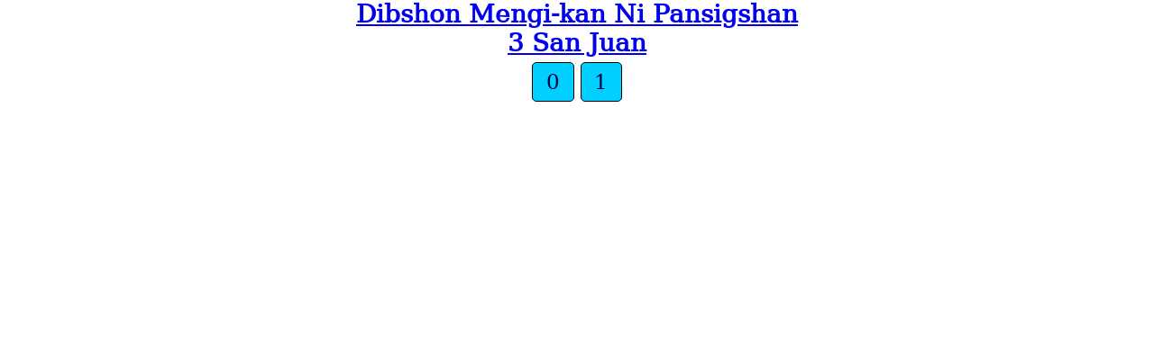

--- FILE ---
content_type: text/html
request_url: https://ebible.org/ibl/3JN.htm
body_size: 201
content:
<!DOCTYPE html>
<html>
<head>
<meta charset='utf-8' />
<meta name='viewport' content='width=device-width, initial-scale=1.0, user-scalable=no' />
<title>Dibshon Mengi-kan Ni Pansigshan 3 San Juan</title>
<link href='dejavuserif.css' rel='stylesheet' />
<link rel="canonical" href="https://eBible.org/ibl/3JN.htm" />
</head>
<body class='chlist dejavu_serif'>
<h1><a href='../'>Dibshon Mengi-kan Ni Pansigshan</a></h1><h1><a href='index.htm'>3 San Juan</a></h1>
<ul class='tnav'>
<li><a href='3JN00.htm'>0</a></li>
<li><a href='3JN01.htm'>1</a></li>
</ul></body></html>
